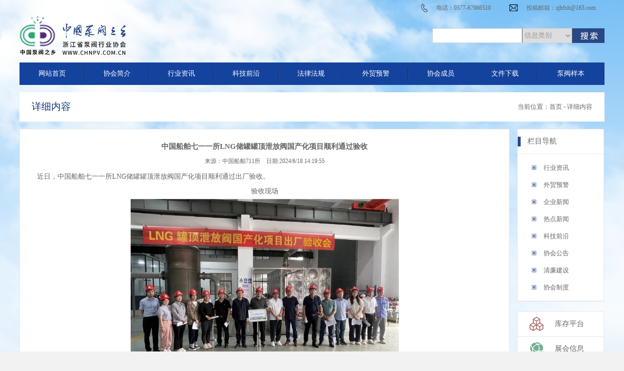

--- FILE ---
content_type: text/html
request_url: http://www.chnpv.com.cn/pv_news_show.asp?cid=18380
body_size: 5831
content:

<!DOCTYPE HTML PUBLIC "-//W3C//DTD HTML 4.01 Transitional//EN"
"http://www.w3.org/TR/html4/loose.dtd">
<html>
<head>
<meta http-equiv="Content-Type" content="text/html; charset=gb2312">

<title>浙江省泵阀行业协会</title>
<meta name="keywords" content="浙江省泵阀行业协会_">
<meta name="description" content="浙江省泵阀行业协会">
</head>
<style>
*{margin:0;padding:0;font-size:12px; font-family:"微软雅黑";text-decoration:none;}
.n-gg img{ max-width:900px;}
.n-gg a:link{text-decoration:none; color:#666;font-size:12px;}
.n-gg a:visited{text-decoration:none; color:#666;font-size:12px;}
.n-gg a:hover{text-decoration:none; color:#123579;font-size:12px;}
.n-gg a:active{text-decoration:none; color:#666;font-size:12px;}

.n-gg2 a:link{text-decoration:none; color:#666;font-size:13px;}
.n-gg2 a:visited{text-decoration:none; color:#666;font-size:13px;}
.n-gg2 a:hover{text-decoration:none; color:#123579;font-size:13px;}
.n-gg2 a:active{text-decoration:none; color:#666;font-size:13px;}
</style>  

<body>
<center>

<table width="100%" border="0" cellspacing="0" cellpadding="0">
<!--top开始--> 
  <tr>
    <td align="center">
    <table width="100%" border="0" cellspacing="0" cellpadding="0" align="center">
  <tr>
    <td align="center">
<style>
*{margin:0;padding:0;text-decoration:none; font-size:12px;font-family:"微软雅黑";}

body{ background-image:url(images/bj.png); background-color:#f2f2f2; background-repeat:no-repeat !important}
.top a:link{text-decoration:none; color:#fff; font-size:14px;}
.top a:visited{text-decoration:none; color:#fff; font-size:14px;}
.top a:hover{text-decoration:none; color:#9a9a9a; font-size:14px;}
.top a:active{text-decoration:none; color:#fff; font-size:14px;}

</style>           
<style>	
.div1{ 
width:103px;	
height:40px;
}
.div select{
width:103px;
}

.div select option{
width:103px;
height:40px;
}
</style>
<table width="100%" border="0" cellspacing="0" cellpadding="0">
  <tr>
    <td align="center" >
    <table width="1200" border="0" cellspacing="0" cellpadding="0" align="center" height="33">
  <tr>
    <td width="308" align="left" valign="middle" style="color:#999999; font-size:13px;">&nbsp;</td>
    <td width="138" align="right" valign="middle">&nbsp;</td>
    <td align="right" width="99" valign="middle">&nbsp;</td>
    <td align="right" width="25" valign="middle"><img src="images/tel.png" alt="" width="13" height="17" /></td>
    <td align="center" width="100" valign="middle"><a href="http://www.chnpv.com.cn" class="hrefs" onclick="this.style.behavior='url(#default#homepage)';this.setHomePage('http://www.chnpv.com.cn');" style="color:#666;">电话：0577-67986510</a></td>
    <td align="right" width="25" valign="middle"><img src="images/email.png" width="17" height="14" /></td>
    <td align="center" width="120" valign="middle"><a href="pv_intro.asp?cid=32&ctype=联系方法" style="color:#666;" target="_blank">投稿邮箱：zjbfxh@163.com</a></td>
  </tr>
</table>
    </td>
  </tr>
<!--第一行开始--> 
  <tr>
    <td align="center" ><table width="1200" border="0" cellspacing="0" cellpadding="0" align="center">
      <tr>
        <td width="223" align="left" valign="middle"><img src="images/logo.png" width="219" height="80" alt="浙江省泵阀行业协会" title="浙江省泵阀行业协会" /></td>
        <td width="445" align="center" valign="middle">&nbsp;</td>
        <td width="332" align="left" valign="middle"><table width="332" border="0" align="right" cellpadding="0" cellspacing="0">
            <tr>
              <td><form action="search.asp" method="post" name="formz" id="formz">
                <table width="332" height="38" border="0" cellpadding="0" cellspacing="0">
                  <tr valign="bottom">
                    <td width="171" align="left" valign="middle"><input name="keywordcd" type="text" id="keywordcd2" size="25" style="height:28px; line-height:28px; color:#999;border-left:1px solid #d7d7d7;border-top:1px solid #d7d7d7;border-bottom:1px solid #d7d7d7;" /></td>
                    <td width="103" align="center" valign="middle" style="height:30px; line-height:30px;"><select name="ctype" id="ctype" style=" display:block; width:103px;height:30px; line-height:30px;color:#999;border-top:1px solid #d7d7d7;border-bottom:1px solid #d7d7d7; font-size:14px;vertical-align:middle;">
                      <option value="">信息类别</option>
                      <option value="pv_member.asp">会员单位</option>
                      <option value="pv_news1.asp">行业资讯</option>
                      <option value="pv_laws.asp">法律法规</option>
                      <option value="pv_exe.asp">展会信息</option>
                      <option value="pv_down.asp">资料下载</option>
                      </select>
                      </td>
                    <td width="66" align="center" valign="middle"><input type="image" name="Submit" src="images/sou.jpg"></td>
                    </tr>
                  </table>
                </form></td>
            </tr>
          </table></td>
      </tr>
    </table>
    <br /></td>
  </tr>
<!--第一行结束-->
<!--第二行开始-->
  <tr>
    <td align="center" >
    <table width="1200" border="0" cellspacing="0" cellpadding="0" align="center" class="top" height="46" bgcolor="#14439e" >
  <tr>
    <td align="center" valign="middle">
      <table width="1200" border="0" align="center" cellpadding="0" cellspacing="0" class="nav">
        <tr>
          <td width="100" height="46" align="center" valign="middle"><a href="index.asp" target="_blank">网站首页</a></td>
          <td width="2" height="46" align="center" valign="middle"><img src="images/fgx01.jpg" width="2" height="23" /></td>
          <td width="98" height="46" align="center" valign="middle"><a href="pv_intro.asp?cid=25&ctype=协会简介" target="_blank">协会简介</a></td>
          <td width="2" height="46" align="center" valign="middle"><img src="images/fgx01.jpg" width="2" height="23" /></td>
          <td width="98" height="46" align="center" valign="middle"><a href="pv_news1.asp?csort=76&ctype=行业资讯" target="_blank">行业资讯</a></td>
          <td width="2" height="46" align="center" valign="middle"><img src="images/fgx01.jpg" width="2" height="23" /></td>
          <td width="98" height="46" align="center" valign="middle" ><a href="pv_news1.asp?csort=176&ctype=科技前沿" target="_blank">科技前沿</a></td>
          <td width="2" height="46" align="center" valign="middle"><img src="images/fgx01.jpg" width="2" height="23" /></td>
          <td width="98" height="46" align="center" valign="middle"><a href="pv_laws.asp" target="_blank">法律法规</a></td>
          <td width="2" height="46" align="center" valign="middle"><img src="images/fgx01.jpg" width="2" height="23" /></td>
                    
          <td width="98" height="46" align="center" valign="middle"><a href="pv_news1.asp?csort=170&ctype=外贸预警" target="_blank">外贸预警</a></td>
          <td width="2" height="46" align="center" valign="middle"><img src="images/fgx01.jpg" width="2" height="23" /></td>
          <td width="98" height="46" align="center" valign="middle"><a href="pv_member.asp" target="_blank">协会成员</a></td>
          <td width="98" height="46" align="center" valign="middle"><a href="pv_down.asp" target="_blank">文件下载</a></td>
          <td width="2" height="46" align="center" valign="middle"><img src="images/fgx01.jpg" width="2" height="23" /></td>
          
          <td width="98" height="46" align="center" valign="middle"><a href="sjyb-all-yb.asp" target="_blank">泵阀样本</a></td>
          <td width="2" height="46" align="center" valign="middle"><img src="images/fgx01.jpg" width="2" height="23" /></td>

          </tr>
      </table>    
      </td>
    </tr>
</table>
    </td>
  </tr>
<!--第二行结束-->  
</table>

</td>
  </tr>
</table>
    </td>
  </tr>
<!--top结束-->  
<!--内容开始-->
   <tr>
    <td align="center" valign="top"> 
     <table width="100%" border="0" cellspacing="0" cellpadding="0" align="center" style="margin-bottom:30px;">      
<!--第1行开始-->    
  <tr>
    <td align="center" valign="middle" height="90">
    <table width="1200" height="60" border="0" cellspacing="0" cellpadding="0" bgcolor="#FFFFFF">
  <tr>
    <td width="302" align="left" valign="middle"><font style=" font-family:'微软雅黑'; font-size:20px; color:#123579; padding-left:25px;">详细内容</font></td>
    <td width="698" align="right" valign="middle"><font style=" font-family:'微软雅黑'; font-size:13px; color:#666; padding-right:25px;">当前位置：首页 - 详细内容</font></td>
  </tr>
</table>
    </td>
  </tr>
<!--第1行结束--> 
<!--第2行开始-->    
  <tr>
    <td align="center" valign="middle">
    <table width="1200" border="0" cellspacing="0" cellpadding="0" style="margin-bottom:20px;">
  <tr>
<!--第pp行开始-->    
    <td width="805" align="left" valign="top" bgcolor="#FFFFFF">
    <table width="1005" border="0" cellspacing="0" cellpadding="0" style="border:1px solid #e9e9e9;">
  <tr>
    <td width="973" align="center">
      <table width="900" border="0" cellspacing="0" cellpadding="0" align="center" style="line-height:30px; margin-top:20px;color:#666;" class="n-gg">
        <tr>
          <td align="left">
	<table width="970" border="0" cellspacing="0" cellpadding="0" style="" align="center">
  <tr>
    <td align="center">
    

                    <table width="970"  border="0" align="center" cellpadding="0" cellspacing="0" >
                      <tr>
                        <td colspan="2" align="center"><b style="font-size:15px;">中国船舶七一一所LNG储罐罐顶泄放阀国产化项目顺利通过验收</b></td>
                      </tr>
                       <tr>
                        <td colspan="2" align="center">来源：中国船舶711所　日期:2024/6/18 14:19:55</td>
                      </tr>                    
                      <tr>
                        <td colspan="2" align="center">
                        <table width="970" border="0" align="center" cellpadding="0" style="margin-bottom:10px;">
                            <tr>
                              <td width="770" align="left"><p><span style="font-size: 14px;">&nbsp; &nbsp;&nbsp;近日，中国船舶七一一所LNG储罐罐顶泄放阀国产化项目顺利通过出厂验收。</span></p><p style="text-align:center;"><span style="font-size: 14px;">验收现场</span></p><p style="text-align:center;"><span style="font-size: 14px;"><img title="验收现场" border="0" alt="验收现场" src="../../data_qx/upload/image/20240618/17186915669082472.jpg" width="550" height="369" kesrc="http://www.zgbfw.com/newsimages/20240613/202406131103280938.jpg"/></span></p><p><span style="font-size: 14px;">&nbsp;&nbsp;&nbsp; 本次验收会由中石化天然气分公司牵头，特邀专家组开展现场验收工作。专家组听取了课题组成员的工作汇报，现场见证了阀门的部分低温性能试验，一致认为产品符合技术要求，满足出厂验收条件，顺利通过验收。</span></p><p><span style="font-size: 14px;">我们的产品</span></p><p><span style="font-size: 14px;">&nbsp;&nbsp;&nbsp; 罐顶泄放阀是LNG储罐必不可少的安全装置，是一种依靠从导阀排出介质来驱动主阀开启和关闭的低温安全装置，当储罐压力超过设定压力时，阀门呼出气体介质，保证储罐内压力恒定，避免储罐因超压而造成破坏。</span></p><p><span style="font-size: 14px;">&nbsp;&nbsp;&nbsp; 该国产化项目的顺利验收，打破了现有大型LNG储罐罐顶泄放阀被进口产品垄断的市场局面，将有力助推大型液化天然气储存技术实现全面国产化。</span></p><p><span style="font-size: 14px;">&nbsp;</span></p><p><br/></p></td>
                            </tr>
                        </table>
                       </td>
                      </tr>
                    </table>
                    
                    </td>
  </tr>
</table>
    </td>
          </tr>
  </table>
      </td>
  </tr>
</table>
    </td>
<!--第pp行结束--> 
    <td width="15">&nbsp;</td>
<!--第p1行开始-->    
    <td width="180" valign="top" align="center"><style>
*{ font-size:12px; font-family:"微软雅黑";}
.c a:link{ text-decoration:none; color:#666; font-size:15px;}
.c a:visited{ text-decoration:none; color:#666;font-size:15px;}
.c a:hover{text-decoration:none; color:#123579;font-size:15px;}
.c a:active{ text-decoration:none; color:#666;font-size:15px;}

</style>
<table width="178" border="0" cellspacing="0" cellpadding="0" style="border:1px solid #e9e9e9; margin-bottom:20px;" class="n-gg2" bgcolor="#FFFFFF">
  <tr>
    <td width="20" height="50" align="left" valign="middle" style="border-bottom:1px solid #e9e9e9;"><img src="images/fgx02.jpg" width="6" height="20"></td>
    <td width="160" height="50" colspan="2" align="left" valign="middle" style="border-bottom:1px solid #e9e9e9;"><font style="font-size:15px; color:#666;">栏目导航</font></td>
  </tr>
  <tr>
    <td colspan="3" align="center" valign="top" style="border-bottom:1px solid #e9e9e9;">
    <table width="150" border="0" cellspacing="0" cellpadding="0" style="line-height:35px;">
  <tr>
    <td colspan="2" height="10" align="center" valign="middle"></td>
  </tr>
     
  <tr>
    <td width="40" align="center" valign="middle"><img src="images/icon018.jpg" width="9" height="9" /></td>
    <td width="110" align="left" valign="middle"><a href="pv_news1.asp?csort=76&ctype=行业资讯">行业资讯</a></td>
  </tr>
   
  <tr>
    <td width="40" align="center" valign="middle"><img src="images/icon018.jpg" width="9" height="9" /></td>
    <td width="110" align="left" valign="middle"><a href="pv_news1.asp?csort=170&ctype=外贸预警">外贸预警</a></td>
  </tr>
   
  <tr>
    <td width="40" align="center" valign="middle"><img src="images/icon018.jpg" width="9" height="9" /></td>
    <td width="110" align="left" valign="middle"><a href="pv_news1.asp?csort=77&ctype=企业新闻">企业新闻</a></td>
  </tr>
   
  <tr>
    <td width="40" align="center" valign="middle"><img src="images/icon018.jpg" width="9" height="9" /></td>
    <td width="110" align="left" valign="middle"><a href="pv_news1.asp?csort=140&ctype=热点新闻">热点新闻</a></td>
  </tr>
   
  <tr>
    <td width="40" align="center" valign="middle"><img src="images/icon018.jpg" width="9" height="9" /></td>
    <td width="110" align="left" valign="middle"><a href="pv_news1.asp?csort=176&ctype=科技前沿">科技前沿</a></td>
  </tr>
   
  <tr>
    <td width="40" align="center" valign="middle"><img src="images/icon018.jpg" width="9" height="9" /></td>
    <td width="110" align="left" valign="middle"><a href="pv_news1.asp?csort=177&ctype=协会公告">协会公告</a></td>
  </tr>
   
  <tr>
    <td width="40" align="center" valign="middle"><img src="images/icon018.jpg" width="9" height="9" /></td>
    <td width="110" align="left" valign="middle"><a href="pv_news1.asp?csort=183&ctype=清廉建设">清廉建设</a></td>
  </tr>
   
  <tr>
    <td width="40" align="center" valign="middle"><img src="images/icon018.jpg" width="9" height="9" /></td>
    <td width="110" align="left" valign="middle"><a href="pv_news1.asp?csort=184&ctype=协会制度">协会制度</a></td>
  </tr>
   
  <tr>
    <td colspan="2" height="10" align="center" valign="middle"></td>
  </tr>
</table>
</td>
  </tr>
</table>
<style>
*{ font-size:12px; font-family:"微软雅黑";}
.c a:link{ text-decoration:none; color:#666; font-size:15px;}
.c a:visited{ text-decoration:none; color:#666;font-size:15px;}
.c a:hover{text-decoration:none; color:#123579;font-size:15px;}
.c a:active{ text-decoration:none; color:#666;font-size:15px;}

</style>
<table width="178" border="0" cellspacing="0" cellpadding="0" style="border:1px solid #e9e9e9;" class="c" bgcolor="#FFFFFF">
  <tr>
    <td height="50" colspan="2" align="center" valign="middle" style="border-bottom:1px solid #e9e9e9;"><img src="images/icon05.jpg" width="29" height="29" /></td>
    <td width="100" height="50" align="left" valign="middle" style="border-bottom:1px solid #e9e9e9;"><a href="/pv/kucun.asp">库存平台</a></td>
  </tr>
  <tr>
    <td height="50" colspan="2" align="center" valign="middle" style="border-bottom:1px solid #e9e9e9;"><img src="images/icon06.jpg" width="27" height="27" /></td>
    <td width="100" height="50" align="left" valign="middle" style="border-bottom:1px solid #e9e9e9;"><a href="pv_exe.asp">展会信息</a></td>
  </tr>
  <tr>
    <td height="50" colspan="2" align="center" valign="middle" style="border-bottom:1px solid #e9e9e9;"><img src="images/icon016.jpg" width="28" height="26" /></td>
    <td width="100" height="50" align="left" valign="middle" style="border-bottom:1px solid #e9e9e9;"><a href="pv_down.asp">资料下载</a></td>
  </tr>
  <tr>
    <td height="50" colspan="2" align="center" valign="middle" style="border-bottom:1px solid #e9e9e9;"><img src="images/icon017.jpg" width="32" height="32" /></td>
    <td width="100" height="50" align="left" valign="middle" style="border-bottom:1px solid #e9e9e9;"><a href="pv_intro.asp?cid=32&ctype=联系方法">联系方法</a></td>
  </tr>
    </table>

</td>
<!--第p1行结束--> 
  </tr>
  </table>
    </td>
  </tr>
<!--第2行结束--> 
</table>  
    </td>
  </tr>
<!--内容结束-->
<!--bottom开始-->
  <tr>
    <td align="center"><link href="css/index1.css" rel="stylesheet" type="text/css" />
<link href="css/style.css" rel="stylesheet" type="text/css" />
<style>
*{margin:0;padding:0;text-decoration:none; font-family:"微软雅黑";}
.b1 a:link{text-decoration:none; color:#fff; font-size:13px;}
.b1 a:visited{text-decoration:none; color:#fff; font-size:13px;}
.b1 a:hover{text-decoration:none; color:#9a9a9a; font-size:13px;}
.b1 a:active{text-decoration:none; color:#fff; font-size:13px;}

.container{ width:1200px; margin:0 auto;}
.bottomli{ padding:30px 40px; background-color:#315aaa; color:#fff; height:100px; margin-right:36px; text-align:center}
.bottomli p{ text-align:left; line-height:30px; font-size:13px;}

.bottomli a{ font-size:13px; line-height:25px; text-align:left}

</style>
<!--bottom开始-->
<table width="100%" border="0" cellspacing="0" cellpadding="0" class="b1">
  <tr>
    <td align="center" valign="middle" bgcolor="#14439e">
    
	<div class="container" style=" padding:60px 0; padding-bottom:50px; height:150px;">
		<div class="fl bottomli"><img src="images/ewm1.jpg" /><br>微信公众号</div>
		<div class="fl bottomli" style="text-align:left"><br />

			<a href="pv_intro.asp">关于我们</a>　　|　　<a href="#">法律声明</a> <br />

            <a href="pv_news.asp">本网动态</a>　　|　　<a href="#">隐私保护</a>  <br />
<a href="pv_intro.asp?cid=32&amp;ctype=%C1%AA%CF%B5%B7%BD%CA%BD">联系方式</a>
</div>
		<div class="fl bottomli">
		<p>电话：0577-67986510    </p>
		<p>E-mail：zjbfxh@163.com </p>
		<p>地址：浙江省永嘉县瓯北五星工业区县质监大楼5楼</p>

</div>
		<div class="fl bottomli"  style="margin-right:0"><img src="images/wj.jpg" usemap="#Map" border="0" /></div>
	</div>


	
    </td>
  </tr>  
</table>

<table width="100%" border="0" cellspacing="0" cellpadding="0" bgcolor="#173a7f" height="50">
  <tr>
    <td align="center" style="color:#fff; font-size:13px;">版权所有：浙江省泵阀行业协会 &nbsp;&nbsp;&nbsp;&nbsp;<a href="https://beian.miit.gov.cn/" target="_blank" style="color:#FFFFFF">浙ICP备2021032360号-1</a>  &nbsp;&nbsp;&nbsp;&nbsp;    技术支持：<a href="http://www.zgbfw.com" target="_blank" style="color:#fff">中国泵阀网</a></td>
  </tr>
</table>


<map name="Map" id="Map">
  <area shape="rect" coords="5,2,121,40" href="http://www.netpolice.gov.cn/wj/wlbj_info.asp" target="_blank" />
  <area shape="rect" coords="128,5,232,41" href="http://61.175.208.168/jb/" target="_blank" />
  <area shape="rect" coords="11,52,229,87" href="https://www.12377.cn/" target="_blank" />
</map>
</td>
  </tr>
<!--bottom结束-->
</table>   
</center>
</body>
</html> 

--- FILE ---
content_type: text/css
request_url: http://www.chnpv.com.cn/css/index1.css
body_size: 580
content:
A:link,A:active,A:visited{TEXT-DECORATION:none ;Color:#000000}
A:hover{
	Color:#3366CC;
	font-size: 12px;
	text-decoration: none;


}

INPUT{
	BORDER-TOP-WIDTH: 1px;
	BORDER-LEFT-WIDTH: 1px;
	BORDER-LEFT-COLOR: #cccccc;
	BORDER-BOTTOM-WIDTH: 1px;
	BORDER-BOTTOM-COLOR: #cccccc;
	BORDER-TOP-COLOR: #cccccc;
	BORDER-RIGHT-WIDTH: 1px;
	BORDER-RIGHT-COLOR: #cccccc;
}
.menu:link,.menu:visited,.menu:active 
{
	color:#ffffff;

}


form
{
margin:0px;
}
.menu:hover{
	color:#FFCC00;
	position: relative;
	top: 1px;
	left: 0px;
	text-decoration: none;
}


.title:link,.title:visited,.title:active 
{
	color:#000000;
	font-size: 12px;

}
.title:hover{
	color:#FF6600;
	font-size: 12px;
	position: relative;
	top: 1px;
	left: 0px;
	text-decoration: none;
}

.table {
	border-top-width: 1px;
	border-right-width: 1px;
	border-bottom-width: 1px;
	border-left-width: 1px;
	border-top-style: none;
	border-right-style: solid;
	border-bottom-style: solid;
	border-left-style: solid;
	border-top-color: #FFFFFF;
	border-right-color: #0082DF;
	border-bottom-color: #0082DF;
	border-left-color: #0082DF;
}
.font14 {
	font-size: 12px;
}

.container{ width:1200px; margin:0 auto;}



--- FILE ---
content_type: text/css
request_url: http://www.chnpv.com.cn/css/style.css
body_size: 1274
content:
@charset "GB2312";

.c{ clear:both;}
.fl{ float:left;}
.fr{ float:right;}
.clear{ clear:both;}

.b-tab .hd { height:40px;   }
.b-tab .hd ul { height:30px; margin:0 auto; text-align:center; }
.b-tab .hd li { display:inline-block; color:#555555;width:120px; font-size:16px;height:35px; display:block; line-height:35px; overflow:hidden; float:left; margin-right:15px; text-align:center; cursor:pointer;}
.b-tab .hd li.on a{color:#14439e !important;}

.b-tab .hd li a{ color:#555555; font-size:18px; font-weight:bold}

.b-tab .hd .newsli {  color:#555555;width:150px; font-size:16px; line-height:35px; overflow:hidden; cursor:pointer;}
.b-tab .hd .newsli.on{background-color:#003399;}
.b-tab .hd .newsli a{ color:#555; font-size:18px;  }
.b-tab .hd .newsli.on a{color:#fff !important;background-color:#003399;;}

.b-tab .bd { overflow:hidden; ;}
.b-tab .bd li { position:relative; float:left; width:280px; margin-right:20px; margin-top:30px;background: #bc0b13; margin-bottom:0px;}
.b-tab .bd li:nth-child(4),.b-tab .bd li:nth-child(8){ margin-right:0px }
.bd img{ width:280px; height:280px;  transition: all .9s; border:1px #e3e3e3 solid}
.bd img:hover{background: #bc0b13}
/*.b-tab .bd li:hover{background: #bc0b13}
.b-tab .bd li:hover img{opacity: 0.2;filter:alpha(opacity=20); }*/
.b-tab .bd li i{ width:230px; position: absolute; color:#555555; font-style:normal; text-align:center; font-size:18px; height:150px; top: -170px; transition:all 0.3s; display:none}
.b-tab .bd li:hover i{ top: 50%;transition:all 0.3s; margin-top:-10px; display:block;}
.b-tab .bd li .b1 { display:block; height:50px; width:100%; line-height:50px; text-align:center; color:#333;border: 1px #e3e3e3 solid ;border-top: none; background-color:#dbdbdb}
.b-tab .bd li .b1:hover { display:block;  width:100%;  text-align:center; color:#fff; background-color:#bc0b13 }


newslinew1{ border-top: 1px #d8d8d8 solid; padding-top:8px; margin-top:14px;}
.nlist1{height:35px; display:block; background: url(../images/icon019.jpg) no-repeat 10px center ; border-bottom:1px #eaeaea dashed; text-indent:30px;}
.nlist1 a{ color:#333333; font-size:14px;}

.nlist1:hover .news_info11  span{}
.nlist1:hover .news_time{}
.nlist1 .news_info11  span{color:#888;}

.newstime{ color:#888}


.newslinew{ width:350px;}
.newslinew li{ text-indent:10px; border-bottom:1px #ebebeb solid; line-height:50px; height:50px;overflow: hidden;}
.newslinew li a{ color:#333; font-weight:bold}

.newsli{ }
.newsli li{ text-indent:10px; border-bottom:1px #ebebeb solid; line-height:50px; height:50px;overflow: hidden;}
.newsli li a{ color:#333;}

.newslist li{  text-indent:20px; width:48%; float:left; margin-right:2%}

.news_info1{ background-color:#f7f7f7; padding:20px; margin-bottom:10px;}
.news_info1 a{ font-size:15px; color:#333333; font-weight:bold}
.news_info1:hover{ background-color:#F00; cursor:pointer; color:#fff !important}
.news_info1:hover a{ color:#fff !important}

.news_time{
	float: left;
	width: 75px;
	height:70px;
	font-size: 16px;
	color: #fff;
	 margin-right:10px;
	 background-color:#14439e;
	  text-align:center;
	  padding-top:5px;
}

.news_time span{
	padding-top:5px; font-size:32px; padding-bottom:10px; font-weight:normal
}